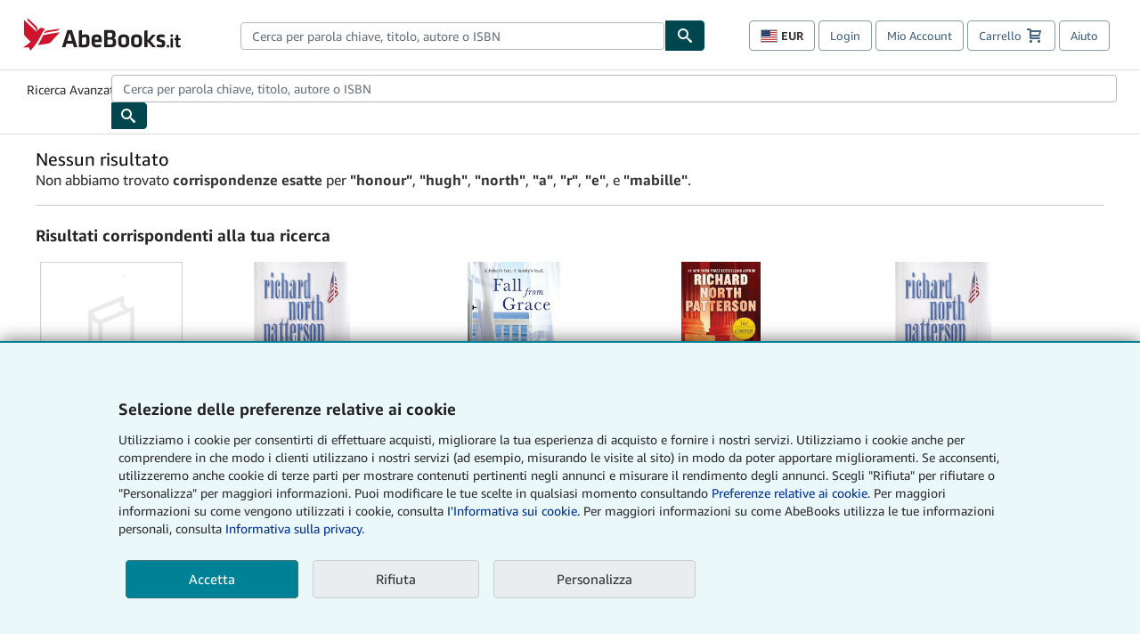

--- FILE ---
content_type: text/html;charset=ISO-8859-1
request_url: https://www.abebooks.it/ricerca-libro/autore/honour-hugh-north-a-r-e-mabille
body_size: 18142
content:


    


<!DOCTYPE html>



<html  class="mobile"  lang="it" dir="ltr" >
<head>
      
    
   
      
  <script >
    window["abebooks"] = window["abebooks"] || {};
    window["abeDomain"] = "https://www.abebooks.it";
    window["abeCDN"] = "//assets.prod.abebookscdn.com";
    window["abeLang"] = {locale: "it", lang: "it"};     window["basketAction"] = "d";     window["basketCount"] = "";         window["responsiveConf"] = {isResponsive: true, isStaticPage: false, host: "www.abebooks.it", url: "http://www.abebooks.it" + window.location.pathname};     window["timerPix"] = {       layout: "r",
      isMobile: "false",
      template: "SearchNoResults"
    }
  </script>

          

  <meta http-equiv="X-UA-Compatible" content="IE=edge,chrome=1"/>

  
     <script defer data-test-id="script-react" src="//assets.prod.abebookscdn.com/cdn/it/scripts/vendor/react18.bundle-8d00f21452.js"></script> <script  data-test-id="script-utils" src="//assets.prod.abebookscdn.com/cdn/it/scripts/combined/global-utils-34978c2d62.js" ></script> <script defer data-test-id="script-analytics" src="//assets.prod.abebookscdn.com/cdn/it/scripts/digitaldata/analytics-c1d3ad1b5d.js" ></script> <script defer data-test-id="script-csa" src="//assets.prod.abebookscdn.com/cdn/it/scripts/combined/csa-init-22969366b8.js" ></script> <script defer data-test-id="script-base" src="//assets.prod.abebookscdn.com/cdn/it/scripts/combined/global-base.v2-aeeab05675.js" ></script> <script defer data-test-id="script-toggle" src="//assets.prod.abebookscdn.com/cdn/it/scripts/sitenavtoggle-3061379d91.js" ></script> <script defer data-test-id="script-ie" src="//assets.prod.abebookscdn.com/cdn/it/scripts/vendor/ie-polyfill.bundle-59bcc8a001.js" ></script> <script defer data-test-id="script-search-suggest" src="//assets.prod.abebookscdn.com/cdn/it/scripts/components/searchautosuggest-eba45e873a.js" charset="UTF-8" ></script> <script defer data-test-id="script-eventbus" src="//assets.prod.abebookscdn.com/cdn/it/scripts/components/eventbus-652c0b758f.js" charset="UTF-8" ></script> <script defer data-test-id="script-bootstrap-native" src="//assets.prod.abebookscdn.com/cdn/it/scripts/bootstrap.native-8472ac070b.js" charset="UTF-8" ></script> <script defer data-test-id="script-change-currency-modal" src="//assets.prod.abebookscdn.com/cdn/it/scripts/components/changecurrencymodalv2-c4155a7a98.js" charset="UTF-8" ></script> <script defer data-test-id="script-consent" src="//assets.prod.abebookscdn.com/cdn/it/scripts/components/cookieconsentV2-75777d6009.js" charset="UTF-8" ></script>  <style data-test-id="global-css-inline"> hr{display:block;border:0;border-top:1px solid #ccc;padding:0}abbr,address,article,aside,audio,b,blockquote,body,body div,caption,cite,code,dd,del,details,dfn,dl,dt,em,fieldset,figure,footer,form,h1,h2,h3,h4,h5,h6,header,html,i,iframe,img,ins,kbd,label,legend,li,mark,menu,nav,object,ol,p,pre,q,samp,section,small,span,strong,sub,summary,sup,time,ul,var,video{margin:0;padding:0;border:0;vertical-align:baseline}article,aside,details,figure,footer,header,nav,section,summary{display:block}a{margin:0;padding:0;vertical-align:baseline;background:0 0;text-decoration:none}blockquote,q{quotes:none}blockquote:after,blockquote:before,q{margin-bottom:25px}q:after,q:before{content:""}html.mobile{-webkit-text-size-adjust:100%;-ms-text-size-adjust:100%}embed,img,object{max-width:100%}button,input,select,textarea{margin:0}input[type=number]::-webkit-inner-spin-button,input[type=number]::-webkit-outer-spin-button{-webkit-appearance:none;margin:0}input[type=number]{-moz-appearance:textfield}@font-face{font-family:"Amazon Ember";font-display:swap;font-style:normal;font-weight:400;src:url(//assets.prod.abebookscdn.com/cdn/shared/fonts/ember/AmazonEmber_W_Rg.woff2) format("woff2"),url(//assets.prod.abebookscdn.com/cdn/shared/fonts/ember/AmazonEmber_W_Rg.woff) format("woff")}@font-face{font-family:"Amazon Ember";font-display:swap;font-style:normal;font-weight:700;src:url(//assets.prod.abebookscdn.com/cdn/shared/fonts/ember/AmazonEmber_W_Bd.woff2) format("woff2"),url(//assets.prod.abebookscdn.com/cdn/shared/fonts/ember/AmazonEmber_W_Bd.woff) format("woff")}@font-face{font-family:"Amazon Ember";font-display:swap;font-style:italic;font-weight:400;src:url(//assets.prod.abebookscdn.com/cdn/shared/fonts/ember/AmazonEmber_W_RgIt.woff2) format("woff2"),url(//assets.prod.abebookscdn.com/cdn/shared/fonts/ember/AmazonEmber_W_RgIt.woff) format("woff")}@font-face{font-family:"Bookerly Regular";font-display:swap;font-style:normal;font-weight:400;src:url(//assets.prod.abebookscdn.com/cdn/shared/fonts/ember/BookerlyLCD_W_Rg.woff2) format("woff2"),url(//assets.prod.abebookscdn.com/cdn/shared/fonts/ember/BookerlyLCD_W_Rg.woff) format("woff")}body{background:#efefef;color:#333!important;font-family:"Amazon Ember","Helvetica Neue",Helvetica,Arial,sans-serif;font-size:14px;line-height:1.428;letter-spacing:0;word-spacing:0;margin:0;padding:0;-webkit-text-size-adjust:100%}#a-page,#main-1{background:#fff}input{font-family:inherit}a:visited{color:#74008c}a:link{color:#039}a:hover{color:#039;text-decoration:underline}a:active{color:#c7002c}a.linkLike{cursor:pointer;color:#039}ol,ul{margin-top:0;margin-bottom:10px;padding-left:10px}ol ol,ol ul,ul ol,ul ul{margin-bottom:0}ol{list-style:decimal;margin-left:10px;padding-left:10px}li{margin-bottom:5px}p{line-height:1.45em;margin:0 0 1em}textarea{background:#fff}ol a,ul a{text-decoration:none}img{border:0}.h1,.h2,.h3,.h4,.h5,.h6,h1,h2,h3,h4,h5,h6{font-family:"Amazon Ember","Helvetica Neue",Helvetica,Arial,sans-serif;font-weight:700;line-height:1.25;color:inherit;margin-top:15px;margin-bottom:10px}.h1 .small,.h1 small,.h2 .small,.h2 small,.h3 .small,.h3 small,.h4 .small,.h4 small,.h5 .small,.h5 small,.h6 .small,.h6 small,h1 .small,h1 small,h2 .small,h2 small,h3 .small,h3 small,h4 .small,h4 small,h5 .small,h5 small,h6 .small,h6 small{font-weight:400;line-height:1;color:#697576}h1{color:#111;font-family:"Bookerly Regular","Helvetica Neue",Helvetica,Arial,sans-serif;font-size:20px;line-height:1.25;font-weight:400}h2{color:#222;font-size:18px;line-height:1.25;padding-bottom:4px}h3{color:#333;font-size:14px;margin-bottom:8px;margin-top:5px}h4{color:#333;font-size:14px;margin-bottom:8px;margin-top:8px}h5,h6{margin-bottom:5px;margin-top:5px}.h1 .small,.h1 small,.h2 .small,.h2 small,.h3 .small,.h3 small,h1 .small,h1 small,h2 .small,h2 small,h3 .small,h3 small{font-size:85%}.h4 .small,.h4 small,.h5 .small,.h5 small,.h6 .small,.h6 small,h4 .small,h4 small,h5 .small,h5 small,h6 .small,h6 small{font-size:75%}#logo{background-repeat:no-repeat;display:block;float:left;height:40px;overflow:hidden;white-space:nowrap;width:250px}.locale-com #logo{background-image:url(/cdn/shared/images/common/logos/abebooks-logo-com.png)}.locale-uk #logo{background-image:url(/cdn/shared/images/common/logos/abebooks-logo-uk.png)}.locale-de #logo{background-image:url(/cdn/shared/images/common/logos/abebooks-logo-de.png)}.locale-fr #logo{background-image:url(/cdn/shared/images/common/logos/abebooks-logo-fr.png)}.locale-it #logo{background-image:url(/cdn/shared/images/common/logos/abebooks-logo-it.png)}.locale-es #logo{background-image:url(/cdn/shared/images/common/logos/abebooks-logo-es.png)}.locale-zvab #logo{background-image:url(/cdn/shared/images/common/logos/zvab-logo.png)}@media screen and (max-width:875px){#logo{background-size:auto 28px;height:32px;max-width:320px;width:164px}}.cf:after,.cf:before,.clearfix:after,.clearfix:before{content:"";display:table}.cf:after,.clearfix:after{clear:both}.cf,.clearfix{zoom:1}.hidden{display:none!important;visibility:hidden!important}.invisible{visibility:hidden}.hide{display:none}.show{display:block!important}.pull-right,.right{float:right!important}.left,.pull-left{float:left!important}.block{display:block!important}.inline{display:inline!important}.inline-block{display:inline-block!important}.center-block{display:block;margin-left:auto;margin-right:auto}.clear-all{clear:both}.visible-xs-block{display:none!important}#container,#wrapper{position:relative;margin:0 auto}#container{background:#fff}.lg-centered{max-width:700px;margin:0 auto}.liquid-left,.liquid-right{display:flex;flex-flow:row}.liquid-fluid-col,.liquid-fluid-col-clean,.liquid-fluid-col-min{flex:1}.liquid-left .liquid-static-col{float:left}.liquid-left .liquid-fluid-col{border-left:1px solid #c1c1c1;box-shadow:inset 4px 0 5px -5px #c1c1c1}.liquid-right .liquid-static-col{float:right}.liquid-right .liquid-fluid-col{border-right:1px solid #c1c1c1;box-shadow:inset -4px 0 5px -5px #c1c1c1}.liquid-static-col{word-wrap:break-word}.liquid-fluid-col,.liquid-fluid-col-clean,.liquid-fluid-col-min{width:auto;overflow:hidden}.liquid-fluid-col,.liquid-fluid-col-clean{padding-left:20px;padding-right:20px}@media screen and (max-width:768px){.liquid-left,.liquid-right{display:block}.liquid-static-col{float:none!important;width:inherit!important}.liquid-fluid-col{overflow:visible!important;border:none!important;box-shadow:none!important}}#abe-header{background:none repeat scroll 0 0 #fff;padding:2px 0 0}.top-nav{padding:16px 5px}.top-nav .wrapper{max-width:1240px;margin:0 auto}.abenav-belt{display:flex;align-items:center}.abenav-belt-left{flex:none}.abenav-belt-fill{flex:auto}.abenav-belt-right{flex:none}ul#account-nav,ul#global-nav-links{list-style:none;margin:0;padding:0 10px}ul#account-nav li,ul#global-nav-links li{display:inline-block;margin:0}#account-nav{margin-right:0;text-align:right}#account-nav a,#account-nav button{border:1px solid #8799a9;background:0 0;font-family:inherit;border-radius:4px;color:#47667e;font-size:13px;font-weight:400;margin-right:4px;padding:8px 12px;position:relative;text-decoration:none;cursor:pointer;line-height:normal}#account-nav a:hover,#account-nav button:hover{border-color:#3d464e}#abe_prefs.loading{visibility:hidden}#abe_prefs.loaded #abe_prefs_curr,#abe_prefs.loaded #abe_prefs_shipdest{visibility:visible}#abe_prefs #abe_prefs_curr,#abe_prefs #abe_prefs_shipdest{visibility:hidden;display:inline-block}#abe_prefs #abe_prefs_curr{min-width:3.25ch;text-align:right;font-weight:700;color:#333}#abe_prefs #abe_prefs_shipdest{background-size:cover;background-position:50%;position:relative;display:inline-block;border:1px solid #aab7b8;margin:-1;box-sizing:content-box;width:1.333333em;line-height:1em}#abe_prefs #abe_prefs_shipdest::before{content:"\00A0"}#main{padding:0 10px 25px}.sr-only{position:absolute;width:1px;height:1px;margin:-1px;padding:0;overflow:hidden;clip:rect(0,0,0,0);border:0}#basket{padding-right:10px;position:relative;white-space:nowrap}#basket>.basket-icon{background-image:url(/cdn/shared/images/header/abe-sprite.png);background-position:-5px -223px;padding:1px 10px;margin-left:2px}@media not all,(min-resolution:192dpi){#basket>.basket-icon{background-image:url(/cdn/shared/images/header/basket.png);background-position:center center;background-repeat:no-repeat}}.bs-count{color:#fff;background-color:#c7002c;border-radius:4px;font-size:11px;position:absolute;top:-12px;right:-2px;display:inline-block;min-width:19px;line-height:1;vertical-align:middle;text-align:center;white-space:nowrap;padding:4px;box-shadow:1px 1px 3px rgba(1,1,1,.38);box-sizing:border-box}#main-navigation{border-bottom:1px solid #ddd;border-top:1px solid #ddd}#main-navigation .nav-wrapper{margin:0 auto;max-width:1240px}#global-nav-links{display:flex;justify-content:space-between;padding:0 10px}#global-nav-links a,#global-nav-links li{flex:none;font-size:14px;font-weight:500;color:#333;padding:12px 0 8px 0;text-decoration:none;margin-bottom:3px}#global-nav-links a:hover,#global-nav-links li:hover{color:#333;box-shadow:0 4px 0 #595959;transition:.25s ease-in-out}.mobile-close{border:medium none;cursor:pointer;font-size:12px;font-weight:400!important;padding:10px;text-align:center;text-transform:uppercase}#mobile-menu{display:none;background:0 0;border:none;height:30px;margin:5px 0 0 5px;padding:0 8px 0 5px;clear:left;cursor:pointer;float:left;color:inherit}#mobile-menu .icon-bar{background-color:#333;display:block;width:16px;height:2px;position:relative;top:8px;left:2px}#mobile-menu .icon-bar+.icon-bar{margin-top:2px}#mobile-menu .toggle-text{font-size:14px;padding:7px 8px 7px 22px;position:relative;top:-5px}.wrapper{width:100%;max-width:1240px;margin:0 auto}.abe-content{background-color:#fff;overflow:auto;width:100%;min-width:320px;max-width:1240px;margin:0 auto;-webkit-font-smoothing:antialiased;-moz-osx-font-smoothing:grayscale}#wrapper{background-color:#fff;width:100%;position:relative;margin:0 auto}#pageHeader{margin-bottom:16px}#pageHeader>h1{padding-left:10px!important}@media screen and (max-width:875px){.abenav-slideout{height:0;overflow:hidden}.abenav-slideout.toggled-on{border-bottom:1px solid #ddd;position:relative;z-index:999;height:auto}.top-nav{padding:10px 5px}#global-nav-links{flex-direction:column}.mobile-close{cursor:pointer}#abe-header .hidden-xs{display:none!important}#abe-header .visible-xs-block{display:block!important}#nav-mobile-search{display:inline!important}#abe-header{padding-top:0}#global-nav-links>a,#global-nav-links>li{padding:8px}#abe_prefs{font-size:12px!important;margin-right:3px;padding:6px!important;float:left;width:auto;border:none!important}#account-nav{font-size:12px;height:35px;display:block;padding:0;position:absolute;right:0;top:0;margin:16px 8px 0 0}#account-nav a{font-size:12px!important;margin-right:3px;padding:4px 8px!important;float:left;width:auto}#account-nav #basket{padding-right:2px;padding-left:4px!important}#account-nav #basket .deftext{display:none;padding-left:1px}#main-navigation{background-color:#fafafa;padding-right:6px}#main-navigation .nav-wrapper{background-color:#fafafa;margin-top:4px}#main-navigation a:hover{background-color:#eaeded;text-decoration:none;box-shadow:none}.to-top{background:rgba(0,0,0,0) url(/cdn/shared/images/header/to-top-arrow.png) no-repeat scroll center top;color:#333;display:block;font-size:10px;padding:17px 0 10px;text-align:center;text-transform:uppercase}.nav-bar{clear:both}#mobile-menu{display:block}ul#account-nav{margin:16px 8px 0 0}}@media (max-width:767px){.mobile #abe-header .hidden-xs{display:none!important}}@media (width > 875px){.locale-com #account-nav,.locale-uk #account-nav{min-width:350px}.locale-com #account-nav.--shopping-prefs,.locale-uk #account-nav.--shopping-prefs{min-width:430px}.locale-de #account-nav,.locale-zvab #account-nav{min-width:375px}.locale-de #account-nav.--shopping-prefs,.locale-zvab #account-nav.--shopping-prefs{min-width:455px}.locale-es #account-nav{min-width:379px}.locale-es #account-nav.--shopping-prefs{min-width:459px}.locale-it #account-nav{min-width:359px}.locale-it #account-nav.--shopping-prefs{min-width:439px}.locale-fr #account-nav{min-width:415px}.locale-fr #account-nav.--shopping-prefs{min-width:495px}}#header-searchbox-form{margin:0}.gnav-searchbox{padding:5px 40px 5px 0}.gnav-searchbox .gnav-searchbox-right{align-items:center;display:flex;float:right;width:auto}.gnav-searchbox .gnav-searchbox-left{align-items:center;display:flex;position:relative}.gnav-searchbox .gnav-searchbox-label{font-weight:400;margin-bottom:0}.gnav-searchbox .gnav-searchbox-field{flex:1;position:relative}.gnav-searchbox .gnav-searchbox-button{background:url(/cdn/shared/images/header/search.png) no-repeat center #00464f;border:1px solid #00464f;border-top-right-radius:4px;border-bottom-right-radius:4px;color:#fff;cursor:pointer;font-size:14px;height:34px;vertical-align:middle;width:44px}.gnav-searchbox .gnav-searchbox-button span{display:none}.gnav-searchbox .gnav-searchbox-options{border:1px solid #999;border-radius:4px;font-size:13px;height:34px;margin-right:3px}.gnav-searchbox .gnav-searchbox-input{border:1px solid #999;border-radius:4px 0 0 4px;box-sizing:border-box;height:34px;font-size:13px;font-family:inherit;padding:6px 35px 6px 12px;width:100%}.gnav-searchbox .gnav-searchbox-input[type=search]::-ms-clear{display:none}.gnav-searchbox .gnav-searchbox-input[type=search]::-webkit-search-cancel-button,.gnav-searchbox .gnav-searchbox-input[type=search]::-webkit-search-decoration,.gnav-searchbox .gnav-searchbox-input[type=search]::-webkit-search-results-button,.gnav-searchbox .gnav-searchbox-input[type=search]::-webkit-search-results-decoration{display:none}.gnav-searchbox .gnav-searchbox-advanced{font-weight:400;margin-left:10px;text-decoration:none}.gnav-searchbox-container-m{float:right;width:calc(100% - 100px)}.gnav-searchbox-m{padding:5px;display:flex;position:relative}.gnav-searchbox-m .gnav-searchbox-left-m{flex:1 0}.gnav-searchbox-m .gnav-searchbox-right-m{flex:0 0}.gnav-searchbox-m .gnav-searchbox-input-m{border:1px solid #999;border-radius:4px 0 0 4px;box-sizing:border-box;height:30px;font-size:13px;padding:6px 19px 6px 8px;width:100%}.gnav-searchbox-m .gnav-searchbox-input-m[type=search]::-ms-clear{display:none}.gnav-searchbox-m .gnav-searchbox-input-m[type=search]::-webkit-search-cancel-button,.gnav-searchbox-m .gnav-searchbox-input-m[type=search]::-webkit-search-decoration,.gnav-searchbox-m .gnav-searchbox-input-m[type=search]::-webkit-search-results-button,.gnav-searchbox-m .gnav-searchbox-input-m[type=search]::-webkit-search-results-decoration{display:none}.gnav-searchbox-m .gnav-searchbox-button-m{background:url(/cdn/shared/images/header/search.png) no-repeat 10px 6px #00464f;border:1px solid #00464f;border-top-right-radius:4px;border-bottom-right-radius:4px;font-size:13px;color:#fff;cursor:pointer;height:30px;vertical-align:middle;width:40px}.gnav-searchbox-m .gnav-searchbox-button-m span{display:none}.far{font-weight:900;-moz-osx-font-smoothing:grayscale;-webkit-font-smoothing:antialiased;display:inline-block;font-style:normal;font-variant:normal;text-rendering:auto;line-height:1}.fa-times:before{content:"\2715"}@media (width <= 875px){#header-searchbox-form{display:none}}@media (width > 875px){.gnav-searchbox-container-m{display:none}}.nst-component .nst-content{box-sizing:border-box;overflow:hidden;-webkit-transition:max-height ease-out .2s;transition:max-height ease-out .2s;padding-top:0;padding-bottom:0}.nst-component .nst-content>.s-toggle{-webkit-transition:-webkit-transform .2s;transition:-webkit-transform .2s;transition:transform .2s;transition:transform .2s,-webkit-transform .2s}.nst-component.nst-is-expanding .nst-content{-webkit-transform:translateY(-10px);transform:translateY(-10px)}.nst-component.nst-is-expanding .nst-content>.s-toggle{-webkit-transform:translateY(10px);transform:translateY(10px)}.nst-component.nst-is-expanded .nst-content>.s-toggle{-webkit-transition:none;transition:none}.nst-component.nst-is-collapsing .nst-content>.s-toggle{-webkit-transform:translateY(-10px);transform:translateY(-10px)}.nst-component.nst-is-collapsed .nst-content{display:none}.nst-fix-safari-bug{-webkit-transition:none!important;transition:none!important}#breadcrumbs{margin:12px 0 16px}#breadcrumb-trail>a,.breadcrumb{white-space:nowrap;overflow:hidden;text-overflow:ellipsis;vertical-align:middle;display:inline-block;font-size:.875rem}.breadcrumb+.breadcrumb:before{content:"";background-image:url("data:image/svg+xml,%3csvg width='6' height='10' xmlns='http://www.w3.org/2000/svg'%3e%3cpath d='M1 9l4-4-4-4' stroke='%23B1BAC3' stroke-width='2' fill='none' fill-rule='evenodd' stroke-linecap='round' stroke-linejoin='round'/%3e%3c/svg%3e");background-position:center center;background-repeat:no-repeat;width:24px;height:10px;display:inline-block}.breadcrumb-long{max-width:500px}@media screen and (max-width:1100px){.breadcrumb-long{max-width:400px}}@media screen and (max-width:980px){.breadcrumb-long{max-width:250px}}@media screen and (max-width:920px){.breadcrumb-long{max-width:225px}}@media screen and (max-width:880px){.breadcrumb-long{max-width:200px}}@media screen and (max-width:845px){.breadcrumb-long{max-width:175px}}@media screen and (max-width:810px){.breadcrumb-long{max-width:155px}}@media screen and (max-width:767px){.breadcrumb-long{max-width:290px}}@media screen and (max-width:650px){.breadcrumb-long{max-width:185px}}@media screen and (max-width:495px){.breadcrumb-long{max-width:90px}}.breadcrumb-short{max-width:145px}@media screen and (max-width:810px){.breadcrumb-short{max-width:135px}}@media screen and (max-width:767px){.breadcrumb-short{max-width:145px}}@media screen and (max-width:650px){.breadcrumb-short{max-width:95px}}@media screen and (max-width:495px){.breadcrumb-short{max-width:48px}}iframe.breadcrumbs{height:57px}.skip-link{position:absolute;z-index:-1000;border:5px solid #fff}.skip-link:active,.skip-link:focus{background-color:#fff;margin-top:10px;margin-left:10px;z-index:1000;text-decoration:underline}.abe-auto-suggest-container{position:relative;width:100%}.abe-auto-suggest-container .react-autosuggest__container{position:relative}.abe-auto-suggest-container .react-autosuggest__input{display:block;width:100%;height:34px;padding:6px 28px 6px 12px;font-size:14px;line-height:1.42857;color:#555;background-color:#fff;background-image:none;border:1px solid #ccc;border-radius:4px;-webkit-box-shadow:inset 0 1px 1px rgba(0,0,0,.075);box-shadow:inset 0 1px 1px rgba(0,0,0,.075);-webkit-transition:border-color ease-in-out .15s,box-shadow ease-in-out .15s;-o-transition:border-color ease-in-out .15s,box-shadow ease-in-out .15s;transition:border-color ease-in-out .15s,box-shadow ease-in-out .15s}.abe-auto-suggest-container .react-autosuggest__input:focus{outline:2px solid #0085b3}.abe-auto-suggest-container .react-autosuggest__input::-moz-placeholder{color:#999;opacity:1}.abe-auto-suggest-container .react-autosuggest__input:-ms-input-placeholder{color:#999}.abe-auto-suggest-container .react-autosuggest__input::-webkit-input-placeholder{color:#999}.abe-auto-suggest-container .react-autosuggest__input::-ms-clear{display:none}.abe-auto-suggest-container .react-autosuggest__input::-webkit-search-cancel-button{display:none}.abe-auto-suggest-container .react-autosuggest__input--open{border-bottom-left-radius:0;border-bottom-right-radius:0}.abe-auto-suggest-container .react-autosuggest__input[disabled]{background-color:#eee}.abe-auto-suggest-container .react-autosuggest__suggestions-container{display:none}.abe-auto-suggest-container .react-autosuggest__suggestions-container--open{display:block;position:absolute;width:100%;border:1px solid #ccc;background-color:#fff;border-bottom-left-radius:4px;border-bottom-right-radius:4px;max-height:400px;overflow-y:auto;z-index:10000}.abe-auto-suggest-container .react-autosuggest__suggestions-list{margin:0;padding:0;list-style-type:none}.abe-auto-suggest-container .react-autosuggest__suggestion{cursor:pointer;font-size:15px;margin-bottom:0;padding:5px 0 10px 10px}.abe-auto-suggest-container .react-autosuggest__suggestion--highlighted{background-color:#eaeded}.abe-auto-suggest-container .react-autosuggest__clear{color:#555;cursor:pointer;font-size:15px;border:0;background:0 0;padding:8px;position:absolute}@media screen and (width > 875px){.abe-auto-suggest-container .react-autosuggest__clear{right:5px;top:0}}@media screen and (width <= 875px){.abe-auto-suggest-container .react-autosuggest__clear{right:0;top:-1px}}.close{float:right;font-size:21px;font-weight:700;line-height:1;color:#000;text-shadow:0 1px 0 #fff;opacity:.2}.close:focus,.close:hover{color:#000;text-decoration:none;cursor:pointer;opacity:.5}button.close{padding:0;cursor:pointer;background:0 0;border:0;-webkit-appearance:none}body.modal-open{overflow:hidden}.modal-backdrop{position:fixed;top:0;right:0;bottom:0;left:0;z-index:1040;background-color:#000;opacity:.5}.change-shopping-preferences-modal{display:none;overflow:auto;overflow-y:scroll;position:fixed;top:0;right:0;bottom:0;left:0;z-index:1050;-webkit-overflow-scrolling:touch;outline:0;padding:10px}.change-shopping-preferences-modal.show{display:block}.change-shopping-preferences-modal .modal-dialog{position:relative;width:auto;margin:10px;max-width:600px}.change-shopping-preferences-modal .modal-content{background-color:#fff;border-radius:6px;-webkit-box-shadow:0 3px 9px rgba(0,0,0,.5);box-shadow:0 3px 9px rgba(0,0,0,.5);background-clip:padding-box;outline:0;top:100px;position:static;display:flex;flex-direction:column;max-height:calc(100vh - 60px)}@media (max-width:767px){.change-shopping-preferences-modal .modal-content{border:none;border-radius:2px}}.change-shopping-preferences-modal .modal-header{padding:15px;border-bottom:1px solid #e5e5e5;min-height:16.428571429px;flex:0 0 auto}.change-shopping-preferences-modal .modal-header .close{margin-top:-2px}.change-shopping-preferences-modal .modal-title{margin:0;line-height:1.428571429}.change-shopping-preferences-modal .modal-body{position:relative;padding:15px;flex:1;overflow:auto}@media (min-width:768px){.change-shopping-preferences-modal .modal-dialog{width:600px;margin:30px auto}.change-shopping-preferences-modal .modal-content{-webkit-box-shadow:0 5px 15px rgba(0,0,0,.5);box-shadow:0 5px 15px rgba(0,0,0,.5)}}.change-shopping-preferences-modal .description{color:#333;font-size:1em;margin-bottom:8px}.change-shopping-preferences-modal .currency-help-link{color:#039}.change-shopping-preferences-modal .form-group{visibility:hidden;padding-inline:8px;display:flex;flex-flow:column nowrap;gap:8px}.change-shopping-preferences-modal .form-group label{font-weight:400}.change-shopping-preferences-modal .form-group .--hidden{display:none}.change-shopping-preferences-modal .selector-container .currency-selector,.change-shopping-preferences-modal .selector-container .shipping-destination-selector{cursor:pointer}.change-shopping-preferences-modal .non-supported-currency-warning{background-color:#efefef;display:inline-flex;align-items:start;padding:16px;border:1px solid #b1bac3;border-radius:4px;margin-bottom:16px}.change-shopping-preferences-modal .non-supported-currency-warning .currency-message-icon{width:24px;height:24px;margin-right:16px;flex:0 0 auto}.change-shopping-preferences-modal .non-supported-currency-warning .currency-warning-text{margin:0}.change-shopping-preferences-modal .disclaimer{font-size:.875em;display:inline-flex;gap:8px;align-items:start;margin-bottom:8px}.change-shopping-preferences-modal .disclaimer .disclaimer-text{margin:0}.change-shopping-preferences-modal .disclaimer .disclaimer-icon{display:none;background-repeat:no-repeat;width:16px;height:16px;margin-top:2px;flex:0 0 auto}.change-shopping-preferences-modal .modal-body-overlay{visibility:visible;position:absolute;inset:16px 8px;background:#f1f1f1;border-radius:4px;display:flex;flex-flow:column nowrap;justify-content:center;align-items:center}.change-shopping-preferences-modal .modal-body-overlay .modal-loading-status{display:flex;flex-flow:row nowrap;align-items:center;gap:8px}@media (min-width:480px){.change-shopping-preferences-modal .disclaimer,.change-shopping-preferences-modal .selector-container{margin-inline-end:32px}}@media (min-width:480px){.change-shopping-preferences-modal .selector-container{max-width:380px}}.change-shopping-preferences-modal #shopping-preferences-error-alert{display:none;margin:0 0 16px 0}.change-shopping-preferences-modal #shopping-preferences-overlay-saved-message,.change-shopping-preferences-modal #shopping-preferences-overlay-saving-message{display:none;margin:0}.change-shopping-preferences-modal #shopping-preferences-overlay-initializing-message{display:block;margin:0}.change-shopping-preferences-modal #shopping-preferences-overlay-loading-icon,.change-shopping-preferences-modal #shopping-preferences-overlay-saved-icon{width:24px}.change-shopping-preferences-modal #shopping-preferences-overlay-saved-icon{display:none}.change-shopping-preferences-modal .modal-btn{font-family:"Amazon Ember","Helvetica Neue",Helvetica,Arial,sans-serif;font-size:1rem;font-weight:400;line-height:1.5rem;text-align:inherit;appearance:none;margin-block:0;margin-inline:0;cursor:pointer;display:inline-flex;flex-direction:row;align-items:center;justify-content:center;box-sizing:border-box;outline:0;height:40px;padding:0 16px;transition:color .1s ease 0s,background-color .1s ease 0s,border-color .1s ease 0s;border-radius:22px;white-space:nowrap;position:relative;z-index:0}.change-shopping-preferences-modal .modal-btn:focus{outline-offset:2px;outline:2px solid #008296}.change-shopping-preferences-modal .modal-btn{font-size:1em;border-radius:4px;width:120px;height:36px}.change-shopping-preferences-modal .cancel-btn{border:1px solid #c9d4d7}.change-shopping-preferences-modal .cancel-btn:active,.change-shopping-preferences-modal .cancel-btn:hover{background-color:#b1bac3}.change-shopping-preferences-modal .save-btn{margin-left:8px;color:#fff;background-color:#008296;border:0}.change-shopping-preferences-modal .save-btn:active,.change-shopping-preferences-modal .save-btn:hover{background-color:#004f6c}.change-shopping-preferences-modal .modal-footer{padding:15px;text-align:right;border-top:1px solid #e5e5e5;flex:0 0 auto}.change-shopping-preferences-modal .modal-footer:after,.change-shopping-preferences-modal .modal-footer:before{content:" ";display:table}.change-shopping-preferences-modal .modal-footer:after{clear:both}.change-shopping-preferences-modal .modal-footer .btn+.btn{margin-bottom:0;margin-left:5px}.change-shopping-preferences-modal .modal-footer .btn-group .btn+.btn{margin-left:-1px}.change-shopping-preferences-modal .modal-footer .btn-block+.btn-block{margin-left:0}.change-shopping-preferences-modal.--error .modal-body-overlay,.change-shopping-preferences-modal.--initialized .modal-body-overlay{visibility:hidden}.change-shopping-preferences-modal.--error .form-group,.change-shopping-preferences-modal.--initialized .form-group{visibility:visible}.change-shopping-preferences-modal.--saved .modal-body-overlay,.change-shopping-preferences-modal.--saving .modal-body-overlay{visibility:visible}.change-shopping-preferences-modal.--saved .form-group,.change-shopping-preferences-modal.--saving .form-group{visibility:hidden}.change-shopping-preferences-modal.--saved #shopping-preferences-overlay-loading-icon,.change-shopping-preferences-modal.--saving #shopping-preferences-overlay-loading-icon{display:none}.change-shopping-preferences-modal.--error #shopping-preferences-overlay-initializing-message,.change-shopping-preferences-modal.--initialized #shopping-preferences-overlay-initializing-message,.change-shopping-preferences-modal.--saved #shopping-preferences-overlay-initializing-message,.change-shopping-preferences-modal.--saving #shopping-preferences-overlay-initializing-message{display:none}.change-shopping-preferences-modal.--error #shopping-preferences-error-alert{display:block}.change-shopping-preferences-modal.--saving #shopping-preferences-overlay-loading-icon,.change-shopping-preferences-modal.--saving #shopping-preferences-overlay-saving-message{display:block}.change-shopping-preferences-modal.--saving .modal-footer button,.change-shopping-preferences-modal.--saving .modal-header button{pointer-events:none}.change-shopping-preferences-modal.--saving .modal-footer button{opacity:.5}.change-shopping-preferences-modal.--saved #shopping-preferences-overlay-saved-icon,.change-shopping-preferences-modal.--saved #shopping-preferences-overlay-saved-message{display:block}.change-shopping-preferences-modal.--saved .modal-footer .save-btn{pointer-events:none;opacity:.5}.shopping-preferences-modal-trigger{padding:0;cursor:pointer;border-top:0;border-left:0;border-right:0}.shopping-preferences-modal-trigger.mrdn-link-tertiary{border-color:unset}#shopping-preferences-non-supported-currency-optgroup.--disabled{display:none}#shopping-preferences-non-supported-currency-optgroup.--disabled option{display:none}.form-control{display:block;width:100%;padding:6px 12px;font-size:14px;line-height:1.428571429;color:rgb(85.425,85.425,85.425);background-color:#fff;background-image:none;border:1px solid #ccc;border-radius:4px;transition:border-color ease-in-out .15s,box-shadow ease-in-out .15s;height:34px}.form-control:focus{outline:2px solid #0085b3}.form-control{-webkit-box-shadow:inset 0 1px 1px rgba(0,0,0,.075);box-shadow:inset 0 1px 1px rgba(0,0,0,.075)}.form-control::-moz-placeholder{color:#999;opacity:1}.form-control:-ms-input-placeholder{color:#999}.form-control::-webkit-input-placeholder{color:#999}.form-control[disabled],.form-control[readonly],fieldset[disabled] .form-control{cursor:not-allowed;background-color:rgb(238.425,238.425,238.425);opacity:1}.deprecation{background-color:#ffb952;font-size:16px;padding:16px 0}.deprecation>.wrapper{padding-left:62px;background:url(/cdn/shared/images/Shared/css/ie11.svg) top left no-repeat}.deprecation>.wrapper>p{margin:0}.deprecation>.wrapper>p>span{display:block}@media screen and (max-width:875px){.deprecation{padding:12px 10px;font-size:14px}.deprecation>.wrapper{background-size:37px 40px;padding-left:50px}.deprecation>.wrapper>p>span{display:inline}}#notifications{position:fixed;width:320px;bottom:10px;right:10px;z-index:9999999}.msg-body,.msg-title{padding-left:42px;position:relative}.msg-title{font-weight:500;position:relative}.msg-title>p{overflow:hidden;text-overflow:ellipsis;white-space:nowrap;max-width:230px;margin:0;padding-top:10px;padding-bottom:10px}.msg-title+.msg-body-leg>div,.msg-title+.msg-body>div{margin-top:-10px}.msg-body,.msg-body-leg{overflow:hidden;padding-right:10px}.msg-body-leg>div.closed{display:none;visibility:hidden}.msg-body-leg>div.opened{display:block;visibility:visible}.msg-body>div{padding-top:10px;-webkit-transition:-webkit-transform .3s ease;-moz-transition:-moz-transform .3s ease;-ms-transition:-ms-transform .3s ease;transition:transform .3s ease;will-change:transform}.msg-body>div.opened{-webkit-transform:translate(0,0);-moz-transform:translate(0,0);-ms-transform:translate(0,0);transform:translate(0,0)}.msg-body>div.closed{position:absolute;-webkit-transform:translate(0,-100%);-moz-transform:translate(0,-100%);-ms-transform:translate(0,-100%);transform:translate(0,-100%)}.msg-body>p{margin-bottom:5px}.msg-body>p:first-child{padding-top:10px}.msg-more{font-weight:400;font-size:12px;position:absolute;right:10px;top:50%;transform:translateY(-50%);-webkit-transform:translateY(-50%);cursor:pointer}.msg-more:hover{text-decoration:none}.not-container{position:relative;font-size:13px;margin-bottom:5px;background-repeat:no-repeat;background-size:22px 22px;background-position:10px 10px;-webkit-box-shadow:0 0 10px 1px rgba(0,0,0,.2);-moz-box-shadow:0 0 10px 1px rgba(0,0,0,.2);box-shadow:0 0 10px 1px rgba(0,0,0,.2)}.not-container>p{margin:0}.level-warn{background-image:url(/cdn/shared/images/common/icons/icon_warning.png);border:1px solid #d32236;background-color:#fce8f3}.level-info{background-image:url(/cdn/shared/images/common/icons/icon_info.png);border:1px solid #388aab;background-color:#f7fcfc}#abe-gdpr{background:#f5f9fa}#abe-gdpr>div{font-size:13px;line-height:1.25;margin:0 auto;min-width:320px;max-width:1240px;text-align:left;padding:13px 40px 13px 10px;position:relative}.gdpr-close{cursor:pointer;position:absolute;line-height:1;right:10px;top:50%;transform:translateY(-50%);-webkit-transform:translateY(-50%)}#mobileBanner{left:0;position:absolute;top:-40px;font-size:20px;padding:0 10px 10px;width:98%}#mobileBanner .close{font-size:1.25em}.m-portrait{top:-65px!important;font-size:35px!important}.m-portrait .r-toggle:before{width:45px!important;height:45px!important;margin-top:5px!important}.m-portrait #mv-off:before{background-position:0 -45px}.viewport-p{margin-top:75px!important}.m-landscape{top:-50px!important;font-size:25px!important;padding:0 10px!important}.m-landscape .r-toggle:before{width:35px!important;height:35px!important}.m-landscape #mv-off:before{background-position:0 -35px}.viewport-l{margin-top:65px!important}.viewport{margin-top:55px!important}.r-toggle{display:inline-block;font-weight:700;text-decoration:none}#mv-on{color:#039!important;text-decoration:underline}#mv-none{display:none;font-size:.8em;padding-top:5px}#mobileBanner-link{font-family:Arial;font-size:1.3em;font-weight:700;text-decoration:none}.mobileBanner-message{font-family:Arial;font-size:1.3em}#mobileBanner-message-box{margin-top:3px}.mobile-nav-bg{background-color:#40505e;background:linear-gradient(to bottom,#586571,#40505e);border-bottom-color:#33373a;border-top-color:#33373a}.new-here{background:#c9d4d7;width:100%;position:absolute;padding:10px;top:0;left:0}.hero-notification{border:1px solid #b9dde1;background-color:#fafafa;position:relative}.hero-notification::before{content:" ";background-image:url(/cdn/shared/images/common/icons/icon_info.png);background-size:36px 36px;height:36px;width:36px;position:absolute;top:20px;left:20px}.hero-notification>.body{padding:20px 20px 20px 70px}footer{background-color:#f5f9fa;line-height:1.428}#footer-container{font-size:12px}#footer-container{position:relative;margin:0 auto 0 auto;max-width:1240px}#footer-container h4{font-size:14px;line-height:1.428;margin:5px 0 8px;padding:0;text-shadow:none}.footer-col{float:left;margin-right:2.5%;padding-top:5px;width:16%}#footer-abebooks-subs>ul,#footer-companies>ul,.footer-col>ul{margin:0;list-style:none;padding:0}#footer-abebooks-subs>ul>li,#footer-companies>ul>li,.footer-col>ul>li{margin:0 0 5px;list-style:none}#footer-companies-list li{display:inline-block;padding-left:5px;padding-right:5px}#footer-legal{margin:auto;max-width:880px;text-align:center;color:#555;line-height:140%;font-size:12px;padding-bottom:16px}#site-links{margin-bottom:40px;padding-left:90px}#site-links a{color:#47667e;display:block;font-size:12px;padding:5px 0}#footer-companies{margin-top:35px;text-align:center}#footer-companies a{color:#47667e;padding:0 12px}#footer-abebooks-subs{margin:10px 0 30px 0;text-align:center}#footer-abebooks-subs a{color:#47667e}#footer-abebooks-subs span{color:#555!important;font-size:12px}@media screen and (max-width:1125px){#footer-container{width:inherit}}#mobile-footer-companies{display:none}.footer-site-toggle{display:none}.desc-block{color:#8c8c8c!important;display:block;font-size:11px;padding-left:0}#footer-abebooks-subs,#footer-companies{display:block}a.to-top{color:#333;display:block;font-size:14px;padding:30px 0 10px;text-align:center;background:transparent no-repeat scroll center top url(/cdn/shared/images/header/to-top-arrow.png);background-position:50% 15px;margin:0 0 15px}@media screen and (max-width:875px){.to-top{font-size:12px}.footer-site-toggle{display:block;margin-bottom:10px;margin-top:5px;text-align:center}.footer-logo{display:none}.search-entry{clear:left}#mobile-footer{display:block!important;width:100%!important}#site-links{border:1px solid #ddd;border-radius:4px;margin-bottom:10px!important;padding-left:0!important}#site-links div{float:none;width:100%}#site-links h4{background:url(/cdn/shared/images/header/footer-toggle-down.png) right 10px top -1px no-repeat scroll transparent;border-bottom:1px solid #ddd;color:#039;font-size:12px!important;font-weight:700;margin-bottom:0!important;padding:0 5px 10px 15px!important;position:relative}#site-links h4.active{background:url(/cdn/shared/images/header/footer-toggle-up.png) right 10px top -1px no-repeat scroll transparent;border-bottom:1px solid #ddd!important;display:block}#site-links h4.last{border-bottom:none}#site-links a{border-bottom:1px solid #ddd;color:#039!important;padding:10px 15px}#site-links ul{margin-bottom:0!important}#site-links li{background:#fff;margin-bottom:0!important}#site-links ul:after,#site-links ul:before{content:"";display:table}#site-links ul:after{clear:both}#site-links ul{zoom:1}.footer-col{border-top:none}#mobile-footer-companies{display:block}#footer-about-header,#footer-help-header,#footer-sell-header,#footer-shop-header,#footer-social-header,#mobile-footer-companies-header{cursor:pointer}#footer-container{padding:0 10px 20px 10px}#footer-abebooks-subs,#footer-companies{display:none}}@media screen and (max-width:475px){#site-links li{float:none;width:auto}}*,:after,:before{-webkit-box-sizing:border-box;-moz-box-sizing:border-box;box-sizing:border-box}.btn-default{color:#333!important}.text-center{text-align:center}.price{color:#c7002c;font-weight:700} </style> <script >window["atfpayload"]="//assets.prod.abebookscdn.com/cdn/it/docs/CSS/global/base-0c37c024b2.css"</script>  <script defer data-test-id="script-shoppingpreferenceswidget" src="//assets.prod.abebookscdn.com/cdn/it/scripts/langs/shoppingpreferenceswidget-it-01c357c564.js" charset="UTF-8"></script>  
                              <script type="text/javascript" src="//assets.prod.abebookscdn.com/cdn/it/scripts/jquery/jquery-3.6.0.min.js"></script>
                  <link rel="stylesheet" href="//assets.prod.abebookscdn.com/cdn/it/docs/CSS/legacy/abe-b6b6f3df99.css"/>
      
  
      
              <script defer src="//assets.prod.abebookscdn.com/cdn/it/scripts/components/productwidget_core-97bc6d806f.js"></script>
          <script defer src="//assets.prod.abebookscdn.com/cdn/it/scripts/components/productwidget_recommendations_srp-e758441f10.js"></script>
      
    



          <link rel="canonical" href="https://www.abebooks.it/ricerca-libro/autore/honour-hugh-north-a-r-e-mabille/" data-test-id="canonical-url-link" />
  
              
        <meta name="viewport" content="initial-scale=1.0, maximum-scale=5.0, width=device-width"/>
  
  <meta charset="ISO-8859-1"/>
  <meta name="dcterms.audience" content="global"/>

      <meta name="dcterms.rightsHolder" content="1996 - 2026 AbeBooks, Inc."/>
  <meta name="format-detection" content="telephone=no"/>

  <meta name="description" content="AbeBooks è una piattaforma mondiale di libri nuovi, antichi, usati e fuori catalogo."><meta name="robots" content="noindex">

  
  
  
  

  
  




      <script >
      //<![CDATA[
              var awsDomain = 'abebooks.it';
      var twoLetterISOCode = 'it';
      //]]>
    </script>
  
  
      <title>honour hugh north a r e mabille - AbeBooks</title>
  
  
            
    


  
  
      <link rel="stylesheet" href="//assets.prod.abebookscdn.com/cdn/it/docs/CSS/Servlets/searchnoresults-c134c632b8.css" type="text/css"
          media="all"/>
  
  
</head>
<body>


  
  
            <div id="wrapper"> <header id="abe-top" data-test-id="header" role="banner" class="locale-it"> <div id="abe-gdpr-banner"></div>  <a id="skip-main-nav-link" class="skip-link" href="#content-main" >Al contenuto principale</a> <div id="abe-header"> <div class="top-nav"> <div class="wrapper cf abenav-belt"> <div class="abenav-belt-left"> <a id="logo" href="/"> <span class="sr-only">AbeBooks.it</span> </a> </div> <div class="abenav-belt-fill"> <form id="header-searchbox-form" method="post" action="/servlet/SearchResults" name="quickSearch_B" role="search" accept-charset="ISO-8859-1"> <input type="hidden" value="t" name="sts" /> <input type="hidden" value="on" name="searchprefs" /> <input name="ds" value="20" type="hidden" /> <fieldset class="gnav-searchbox"> <div class="gnav-searchbox-left"> <div class="gnav-searchbox-field"> <input class="gnav-searchbox-input" id="header-searchbox-input" type="text" maxlength="100" name="kn" aria-label="Cerca su AbeBooks" spellcheck="false" /> <div class="search-auto-suggest-mount" data-id="header-searchbox-input" data-name="kn" data-replace-id="header-searchbox-input" data-class-name="gnav-searchbox-input" data-auto-submit="true" data-placeholder="Cerca per parola chiave, titolo, autore o ISBN"></div> </div> <div class="gnav-searchbox-right"> <button class="gnav-searchbox-button" id="header-searchbox-button" type="submit" aria-label="Cerca"><span>Cerca</span></button> </div> </div> </fieldset> </form> </div> <div class="abenav-belt-right"> <ul id="account-nav" class="cf --shopping-prefs" ><li> <button id="abe_prefs" class="loading"> <span id="abe_prefs_shipdest" aria-hidden="true"></span> <span id="abe_prefs_curr" aria-hidden="true"></span> <span id="abe_prefs_description" class="sr-only">Preferenze di acquisto sul sito.</span> </button> </li><li><a id="sign-on" href="/servlet/LoginDirector">Login</a></li><li><a id="my-account" class="hidden-xs" href="/servlet/MembersMenuPL">Mio Account</a></li><li><a id="basket" href="/servlet/ShopBasketPL"><span class="deftext">Carrello</span><span class="basket-icon">&nbsp;</span><span id="bskc" class="hide"></span></a></li><li><a id="help" class="hidden-xs" href="https://supporto.abebooks.it/s/?language=it">Aiuto</a></li></ul> </div> </div> </div> <div id="main-navigation"> <div class="wrapper"> <nav class="cf"> <button id="mobile-menu" aria-controls="nav-wrapper" aria-expanded="false" type="button" aria-label="Apri Menu"> <span class="icon-bar"></span> <span class="icon-bar"></span> <span class="icon-bar"></span> <span class="toggle-text">Menu</span> </button> <div id="header-searchbox-container-m" class="gnav-searchbox-container-m"> <form id="header-searchbox-form-m" method="post" action="/servlet/SearchResults" name="nav-mobile-search" accept-charset="ISO-8859-1"> <input type="hidden" value="t" name="sts" /> <input type="hidden" value="on" name="searchprefs" /> <fieldset class="gnav-searchbox-m"> <div class="gnav-searchbox-left-m"> <input id="header-searchbox-input-m" class="gnav-searchbox-input-m" type="text" maxlength="100" name="kn" aria-label="Cerca su AbeBooks" placeholder="" spellcheck="false" /> <div class="search-auto-suggest-mount" data-id="header-searchbox-input-m" data-name="kn" data-replace-id="header-searchbox-input-m" data-class-name="gnav-searchbox-input-m" data-placeholder="Cerca su AbeBooks" data-auto-submit="true"></div> </div> <div class="gnav-searchbox-right-m"> <button id="header-searchbox-button-m" class="gnav-searchbox-button-m" type="submit" aria-label="Cerca"><span>Cerca</span></button> </div> </fieldset> </form> </div> <div class="nav-bar cf"> <div id="nav-wrapper" class="nav-wrapper cf abenav-slideout" tabindex="-1" aria-label="Menu Principale"> <ul id="global-nav-links" > <li id="mobile-menu-account" class="visible-xs-block"><a href="/servlet/MembersMenuPL">Mio Account</a></li> <li id="mobile-menu-orders" class="visible-xs-block"><a href="/servlet/BuyerOrderTrackPL">Tracciare ordini</a></li> <li id="mobile-menu-signon" class="visible-xs-block"><a href="/servlet/SignOff?ph=2">Logout</a></li> <li id="search-entry" class="search-entry"><a href="/servlet/SearchEntry" title="Cerca milioni di articoli in vendita">Ricerca Avanzata</a></li> <li id="collections-link" class="collections-link"><a href="/collezioni/" title="Scopri libri, articoli d&#x27;arte e da collezione">Collezioni</a></li> <li id="rare-books" ><a href="/libri-antichi-rari-collezione/" title="Trova libri rari e da collezione">Libri antichi e rari</a></li> <li id="hdr-nbc" ><a href="/collezionismo/">Arte e Collezionismo</a></li> <li id="hdr-sellers" ><a href="/servlet/BookstoreSearch" title="Ricerca i venditori AbeBooks nel mondo">Venditori</a></li> <li id="hdr-sell" ><a href="/vendere-libri/" title="Diventa un venditore professionista su AbeBooks">Vendere con noi</a></li> <li id="mobile-menu-help" class="visible-xs-block"><a href="https://supporto.abebooks.it/s/?language=it">Aiuto</a></li> <li id="mobile-menu-close" class="visible-xs-block text-center mobile-close"><a href="javascript:void(0)" aria-controls="nav-wrapper" aria-expanded="true" role="button" tabindex="0"><span>Chiudere</span></a></li> </ul> </div> </div> </nav> </div> </div> </div>  </header> <main id="abe-content" class="abe-content" data-test-id="main" data-templateId="">
    

       
  

<div id="content-pane">


  <div id="main">
    <div class="container-fluid">
      <div class="row">
        <div class="col-sm-12 nrp-header">
          <h1 class="m-z-b">Nessun risultato</h1>
          <p>
            Non abbiamo trovato <b>corrispondenze esatte</b> per
                                                <b>"honour"</b>,
                                                                <b>"hugh"</b>,
                                                                <b>"north"</b>,
                                                                <b>"a"</b>,
                                                                <b>"r"</b>,
                                                                <b>"e"</b>,
                                                                e
                  <b>"mabille"</b>.
                                        </p>
                                  <hr />
        </div>
      </div>

      
      
      <div data-test-id="relaxed-search-results-row" id="relaxed-search-results-row" class="row">
        <div class="col-sm-12">
          <div id="search-result-label">
                          <h2>Risultati corrispondenti alla tua ricerca</h2>
                      </div>
          <div id="relaxed-search-items" style="display: block">
            <div class="relaxed-search-results">
                                                                      <div id="item-18567817195" class="col-sm-fifteen-3 relaxed-search-item">

                    <div class="result-image">
                                                              <a href="/servlet/BookDetailsPL?bi=18567817195&cm_sp=Searchmod-_-NullResults-_-BDP">
              <img src="//assets.prod.abebookscdn.com/cdn/it/images/servlets/shared/search/no-image.gif" onerror="this.onerror=null;this.src='//assets.prod.abebookscdn.com/cdn/it/images/servlets/shared/search/no-image.gif'">
            </a>
          </div>
      
          <div id="item-title-18567817195">
            <p class="m-xs-b">
                              <a itemprop="url" onclick="fireCoremetricClickTags()" href="/servlet/BookDetailsPL?bi=18567817195&cm_sp=Searchmod-_-NullResults-_-BDP" title="Flower of Love">
                  <span>Flower of Love</span>
                </a>
                          </p>
          </div>

          <div id="item-author-18567817195">
            <p class="m-xs-b">
                              <span>North, Rachel</span>
                          </p>
          </div>

          <div id="product-bsa-18567817195" class="mb-md">
                          <div class="bsa bsa-badge mt-sm">Antico o usato</div>
                          <div class="bsa bsa-badge mt-sm">Brossura</div>
                      </div>

          <div id="pricing-18567817195">
            <div id="item-price-18567817195">
              Prezzo: <span class="price-muted">EUR 2,92</span><br />
            </div>
            <div id="item-shipping-18567817195">
                              Shipping <span class="free-shipping">GRATIS</span>
                          </div>
          </div><!-- pricing -->

        </div><!-- itemOverview-18567817195 -->
                                                                            <div id="item-32375078448" class="col-sm-fifteen-3 relaxed-search-item">

                    <div class="result-image">
                                                                            <a href="/servlet/BookDetailsPL?bi=32375078448&cm_sp=Searchmod-_-NullResults-_-BDP">
              <img src="https://pictures.abebooks.com/isbn/9780375432088-it-300.jpg" onerror="this.onerror=null;this.src='//assets.prod.abebookscdn.com/cdn/it/images/servlets/shared/search/no-image.gif'">
            </a>
          </div>
      
          <div id="item-title-32375078448">
            <p class="m-xs-b">
                              <a itemprop="url" onclick="fireCoremetricClickTags()" href="/servlet/BookDetailsPL?bi=32375078448&cm_sp=Searchmod-_-NullResults-_-BDP" title="Balance of Power">
                  <span>Balance of Power</span>
                </a>
                          </p>
          </div>

          <div id="item-author-32375078448">
            <p class="m-xs-b">
                              <span>Patterson, Richard North</span>
                          </p>
          </div>

          <div id="product-bsa-32375078448" class="mb-md">
                          <div class="bsa bsa-badge mt-sm">Antico o usato</div>
                          <div class="bsa bsa-badge mt-sm">Rilegato</div>
                      </div>

          <div id="pricing-32375078448">
            <div id="item-price-32375078448">
              Prezzo: <span class="price-muted">EUR 3,10</span><br />
            </div>
            <div id="item-shipping-32375078448">
                              Shipping <span class="free-shipping">GRATIS</span>
                          </div>
          </div><!-- pricing -->

        </div><!-- itemOverview-32375078448 -->
                                                                            <div id="item-32361277169" class="col-sm-fifteen-3 relaxed-search-item">

                    <div class="result-image">
                                                                            <a href="/servlet/BookDetailsPL?bi=32361277169&cm_sp=Searchmod-_-NullResults-_-BDP">
              <img src="https://pictures.abebooks.com/isbn/9780857387004-it-300.jpg" onerror="this.onerror=null;this.src='//assets.prod.abebookscdn.com/cdn/it/images/servlets/shared/search/no-image.gif'">
            </a>
          </div>
      
          <div id="item-title-32361277169">
            <p class="m-xs-b">
                              <a itemprop="url" onclick="fireCoremetricClickTags()" href="/servlet/BookDetailsPL?bi=32361277169&cm_sp=Searchmod-_-NullResults-_-BDP" title="Fall from Grace [Paperback] Patterson, Richard ...">
                  <span>Fall from Grace [Paperback] Patterson, Richard ...</span>
                </a>
                          </p>
          </div>

          <div id="item-author-32361277169">
            <p class="m-xs-b">
                              <span>Patterson, Richard North</span>
                          </p>
          </div>

          <div id="product-bsa-32361277169" class="mb-md">
                          <div class="bsa bsa-badge mt-sm">Antico o usato</div>
                          <div class="bsa bsa-badge mt-sm">Brossura</div>
                      </div>

          <div id="pricing-32361277169">
            <div id="item-price-32361277169">
              Prezzo: <span class="price-muted">EUR 3,10</span><br />
            </div>
            <div id="item-shipping-32361277169">
                              Shipping <span class="free-shipping">GRATIS</span>
                          </div>
          </div><!-- pricing -->

        </div><!-- itemOverview-32361277169 -->
                                                                            <div id="item-32345770460" class="col-sm-fifteen-3 relaxed-search-item">

                    <div class="result-image">
                                                                            <a href="/servlet/BookDetailsPL?bi=32345770460&cm_sp=Searchmod-_-NullResults-_-BDP">
              <img src="https://pictures.abebooks.com/isbn/9780312381646-it-300.jpg" onerror="this.onerror=null;this.src='//assets.prod.abebookscdn.com/cdn/it/images/servlets/shared/search/no-image.gif'">
            </a>
          </div>
      
          <div id="item-title-32345770460">
            <p class="m-xs-b">
                              <a itemprop="url" onclick="fireCoremetricClickTags()" href="/servlet/BookDetailsPL?bi=32345770460&cm_sp=Searchmod-_-NullResults-_-BDP" title="Silent Witness">
                  <span>Silent Witness</span>
                </a>
                          </p>
          </div>

          <div id="item-author-32345770460">
            <p class="m-xs-b">
                              <span>Patterson, Richard North</span>
                          </p>
          </div>

          <div id="product-bsa-32345770460" class="mb-md">
                          <div class="bsa bsa-badge mt-sm">Antico o usato</div>
                          <div class="bsa bsa-badge mt-sm">Brossura</div>
                      </div>

          <div id="pricing-32345770460">
            <div id="item-price-32345770460">
              Prezzo: <span class="price-muted">EUR 3,10</span><br />
            </div>
            <div id="item-shipping-32345770460">
                              Shipping <span class="free-shipping">GRATIS</span>
                          </div>
          </div><!-- pricing -->

        </div><!-- itemOverview-32345770460 -->
                                                                            <div id="item-32315234428" class="col-sm-fifteen-3 relaxed-search-item">

                    <div class="result-image">
                                                                            <a href="/servlet/BookDetailsPL?bi=32315234428&cm_sp=Searchmod-_-NullResults-_-BDP">
              <img src="https://pictures.abebooks.com/isbn/9780375432088-it-300.jpg" onerror="this.onerror=null;this.src='//assets.prod.abebookscdn.com/cdn/it/images/servlets/shared/search/no-image.gif'">
            </a>
          </div>
      
          <div id="item-title-32315234428">
            <p class="m-xs-b">
                              <a itemprop="url" onclick="fireCoremetricClickTags()" href="/servlet/BookDetailsPL?bi=32315234428&cm_sp=Searchmod-_-NullResults-_-BDP" title="Balance of Power">
                  <span>Balance of Power</span>
                </a>
                          </p>
          </div>

          <div id="item-author-32315234428">
            <p class="m-xs-b">
                              <span>Patterson, Richard North</span>
                          </p>
          </div>

          <div id="product-bsa-32315234428" class="mb-md">
                          <div class="bsa bsa-badge mt-sm">Antico o usato</div>
                          <div class="bsa bsa-badge mt-sm">Rilegato</div>
                      </div>

          <div id="pricing-32315234428">
            <div id="item-price-32315234428">
              Prezzo: <span class="price-muted">EUR 3,10</span><br />
            </div>
            <div id="item-shipping-32315234428">
                              Shipping <span class="free-shipping">GRATIS</span>
                          </div>
          </div><!-- pricing -->

        </div><!-- itemOverview-32315234428 -->
                                  <div class="clearAll"></div>
            </div>
          </div>
         </div>
      </div>
      <div class="spacerRow"></div>
      <div id="search-form-row" class="row">
        <div class="col-sm-12 col-md-7">
          <div class="panel panel-highlight shadow-subtle-light">
            <div class="panel-body panel-fixed-height">
              <h2 class="m-z-t m-sm-l">Modifica la tua ricerca</h2>
              <p class="m-sm-l">Riprova, controlla l'ortografia o utilizza meno termini di ricerca.</p>
              <form name="home_search_resp" class="gateway-search form-horizontal m-sm-l nrp-search-form" id="hp-search-form" action="/servlet/SearchResults" method="get" role="search">
                <input type="hidden" value="t" name="sts">
                <input type="hidden" value="on" name="searchprefs">
                <input type="hidden" name="cm_sp" value="SearchF-_-NullResults-_-Results">
                <div class="form-group ">
                  <label for="hp-search-author" class="col-sm-2 control-label">Autore</label>
                  <div class="col-md-9 col-sm-9 col-xs-12">
                    <input class="form-control" id="hp-search-author" type="text" name="an" max="" value="honour hugh north a r e mabille">
                  </div>
                </div>
                <div class="form-group">
                  <label for="hp-search-title" class="col-sm-2 control-label">Titolo</label>
                  <div class="col-md-9 col-sm-9 col-xs-12">
                    <input class="form-control" id="hp-search-title" type="text" name="tn" value="">
                  </div>
                </div>
                <div class="form-group">
                  <label for="hp-search-isbn" class="col-sm-2 control-label">ISBN</label>
                  <div class="col-md-9 col-sm-9 col-xs-12">
                    <input class="form-control" id="hp-search-isbn" type="text" name="isbn" value="">
                  </div>
                </div>
                <div class="form-group">
                  <label for="hp-search-kw" class="col-sm-2 control-label">Parola chiave</label>
                  <div class="col-md-9 col-sm-9 col-xs-12">
                    <input class="form-control" id="hp-search-kw" type="text" name="kn" value=" ">
                  </div>
                </div>
                <div class="form-group m-md-t">
                  <div class="col-sm-offset-2 col-md-offset-2 col-sm-9">
                    <button class="btn btn-abebooks btn-xs-block" id="hp-search-find-book" type="submit">Cerca</button>
                    <a class="btn btn-sm btn-link btn-xs-block" href="/servlet/SearchEntry?an=honour%20hugh%20north%20a%20r%20e%20mabille&ds=30&dym=on&rollup=on&sortby=20&xdesc=&refined=1&cm_sp=SearchF-_-NullResults-_-Advs" title="Modifica la tua ricerca precedente">Modifica la tua ricerca precedente</a>
                  </div>
                </div>
              </form>
            </div>
          </div>
        </div>
        <div class="col-sm-12 col-md-5">
          <div id="want-and-bookfinder-row" class="row">
              <div class="col-sm-12">
                <div id="want-liquid-left" class="liquid-left panel shadow-subtle-light blurb-panel">
                  <img class="liquid-static-col" src="//assets.prod.abebookscdn.com/cdn/it/images/servlets/SearchResults/wants.png" />
                  <div id="want-panel" class="panel-body blurb-panel-body">
                    <h2>Salva la tua ricerca</h2>
                    <p>Se il libro che stai cercando non è disponibile, crea un Desiderata e ricevi una notifica automatica quando l'articolo sarà nuovamente disponibile.</p>
                    <a class="btn btn-link pull-right" href="/servlet/WantEntry?an=honour%20hugh%20north%20a%20r%20e%20mabille&ds=30&dym=on&rollup=on&sortby=20&cm_sp=nrp-_-NullResults-_-Wants"  title="Crea un Desiderata">Crea un Desiderata</a>
                  </div>
                </div>
              </div>
              <div class="col-sm-12">
                <div id="bookfinder-liquid-left" class="liquid-left panel shadow-subtle-light blurb-panel">
                  <img class="liquid-static-col" src="//assets.prod.abebookscdn.com/cdn/it/images/servlets/SearchResults/bookfinder.png" />
                  <div id="bookfinder-panel" class="panel-body blurb-panel-body">
                    <h2>Prova BookFinder.com</h2>
                    <p>Trova i libri offerti da oltre 100.000 librerie di tutto il mondo, confronta i prezzi e trova l'offerta migliore.</p>
                    <a class="btn btn-link pull-right" href="http://www.bookfinder.com/?lang=any&src=abz&mode=advanced&il=it&author=honour%20hugh%20north%20a%20r%20e%20mabille&cm_sp=nrp-_-NullResults-_-BF"  title="Visita BookFinder.com">Visita BookFinder.com</a>
                  </div>
                </div>
            </div>
        </div>
      </div>
    </div>

    <div class="recommendations-widget-mount"
         data-slotname="search-1"
         data-page-id="srp"
         data-domain="abebooks.it"
         data-local="it">
    </div>
  </div>
</div>





          </main> </div>  <footer data-test-id="footer"> <div id="footer-container"> <div> <a class="to-top" href="#abe-top">Torna su</a> </div> <div id="site-links" class="cf"> <div id="footer-col1" class="footer-col"> <h4 id="footer-shop-header" aria-controls="footer-shop-list">Compra con noi</h4> <ul id="footer-shop-list" class="list-unstyled abenav-slideout" tabindex="-1" aria-labelledby="footer-shop-header"> <li id="ft-shop-1" ><a href="/servlet/SearchEntry">Ricerca Avanzata</a></li> <li id="ft-shop-2" ><a href="/collezioni/" title="Cerca libri per tema e genere">Collezioni</a></li> <li id="ft-shop-3" ><a href="/servlet/MembersMainMenu">Il Mio Account</a></li> <li id="ft-shop-4" ><a href="/mio-account/miei-ordini/">Tracciare Ordini</a></li> <li id="ft-shop-5" ><a href="/servlet/ShopBasketPL">Carrello</a></li> </ul> </div> <div id="footer-col2" class="footer-col"> <h4 id="footer-sell-header" aria-controls="footer-sell-list">Vendi con noi</h4> <ul id="footer-sell-list" class="list-unstyled abenav-slideout" tabindex="-1" aria-labelledby="footer-sell-header"> <li id="ft-sell-1" ><a href="/vendere-libri/">Vendere con noi</a></li> <li id="ft-sell-2" ><a href="/programma-affiliazione/">Programma di Affiliazione</a></li> <li id="ft-sell-4" ><a href="/vendere-libri/presentare-venditore">Presentare un venditore</a></li> </ul> </div> <div id="footer-col3" class="footer-col"> <h4 id="footer-about-header" aria-controls="footer-about-list">Su di noi</h4> <ul id="footer-about-list" class="list-unstyled abenav-slideout" tabindex="-1" aria-labelledby="footer-about-header"> <li id="ft-about-1" ><a href="/profilo-aziendale/">Profilo Aziendale</a></li> <li id="ft-about-2" ><a href="/profilo-aziendale/contatti.shtml">Stampa</a></li> <li id="ft-about-3" ><a href="https://www.amazon.jobs/team/abebooks/">Lavoro</a></li> <li id="ft-about-4" ><a href="/docs/Legal/privacyPolicy.shtml">Informativa sulla privacy</a></li> <li id="ft-about-5" ><a href="/preferenze-per-i-cookie/">Preferenze per i cookie</a></li> <li id="ft-about-6" ><a href="/docs/legal/informativa-sui-cookie.shtml">Informativa sui cookie</a></li> <li id="ft-about-7" ><a href="/accessibilita/">Accessibilità</a></li> </ul> </div> <div id="footer-col4" class="footer-col"> <h4 id="footer-help-header" aria-controls="footer-help-list">Aiuto</h4> <ul id="footer-help-list" class="list-unstyled abenav-slideout" tabindex="-1" aria-labelledby="footer-help-header"> <li id="ft-help-1" ><a href="https://supporto.abebooks.it/s/?language=it">Fai da te</a></li> <li id="ft-help-2" ><a href="/servlet/ActionRequestInsert">Assistenza Clienti</a></li> </ul> </div> <div id="mobile-footer-companies" class="footer-col"> <h4 id="mobile-footer-companies-header" aria-controls="mobile-footer-companies-list">Altre società di AbeBooks</h4> <ul id="mobile-footer-companies-list" class="list-unstyled abenav-slideout" tabindex="-1" aria-labelledby="mobile-footer-companies-header"> <li id="mob-company-com" ><a href="https://www.abebooks.com/">AbeBooks.com</a></li> <li id="mob-company-uk" ><a href="https://www.abebooks.co.uk/">AbeBooks.co.uk</a></li> <li id="mob-company-de" ><a href="https://www.abebooks.de/">AbeBooks.de</a></li> <li id="mob-company-fr" ><a href="https://www.abebooks.fr/">AbeBooks.fr</a></li> <li id="mob-company-anz" ><a href="https://www.abebooks.com/docs/anz/" title="AbeBooks.com: Australia &amp; New Zealand Books">AbeBooks Aus/NZ</a></li> <li id="mob-company-ca" ><a href="https://www.abebooks.ca/">AbeBooks.ca</a></li> <li id="mob-company-es" ><a href="https://www.iberlibro.com/">IberLibro.com</a></li> <li id="mob-company-zvab" ><a href="https://www.zvab.com/">ZVAB.com</a></li> <li id="mob-company-sub" ><a href="http://www.bookfinder.com/">BookFinder.com<span class="desc-block">I libri che vuoi al miglior prezzo</span></a></li> </ul> </div> <div id="footer-col5" class="footer-col"> <h4 id="footer-social-header" aria-controls="footer-social-list">Segui AbeBooks</h4> <ul id="footer-social-list" class="list-unstyled abenav-slideout" tabindex="-1" aria-labelledby="footer-social-header"> <li id="ft-social-1" ><a href="https://www.facebook.com/abebooks/" aria-label="Visita la nostra pagina su Facebook"><img src="//assets.prod.abebookscdn.com/cdn/shared/images/common/social/facebook.svg" alt="Facebook" width="24"/></a></li> <li id="ft-social-2" ><a href="https://twitter.com/abebooks/" aria-label="Seguici su X"><img src="//assets.prod.abebookscdn.com/cdn/shared/images/common/social/x-twitter.svg" alt="X" width="24"/></a></li> </ul> </div> </div> <div class="text-center"> <img class="footer-logo" alt="" src="//assets.prod.abebookscdn.com/cdn/shared/images/common/footer/abebooks-footer-logo.png" role="presentation" aria-hidden="true"> </div> <div id="footer-companies" > <ul id="footer-companies-list" class="list-unstyled list-inline"> <li id="site-company-com" ><a href="https://www.abebooks.com/">AbeBooks.com</a></li> <li id="site-company-uk" ><a href="https://www.abebooks.co.uk/">AbeBooks.co.uk</a></li> <li id="site-company-de" ><a href="https://www.abebooks.de/">AbeBooks.de</a></li> <li id="site-company-fr" ><a href="https://www.abebooks.fr/">AbeBooks.fr</a></li> <li id="site-company-anz" ><a href="https://www.abebooks.com/docs/anz/" title="AbeBooks.com: Australia &amp; New Zealand Books">AbeBooks Aus/NZ</a></li> <li id="site-company-ca" ><a href="https://www.abebooks.ca/">AbeBooks.ca</a></li> <li id="site-company-es" ><a href="https://www.iberlibro.com/">IberLibro.com</a></li> <li id="site-company-zvab" ><a href="https://www.zvab.com/">ZVAB.com</a></li> </ul> </div> <div id="footer-abebooks-subs" > <ul class="list-unstyled list-inline"> <li id="site-company-sub" ><a href="http://www.bookfinder.com/">BookFinder.com<span class="desc-block">I libri che vuoi al miglior prezzo</span></a></li> </ul> </div> <div id="footer-legal" class="legal" role="contentinfo"> <span class="small">Nell'utilizzare il sito si conferma di aver letto, compreso, accettato e di essere vincolato al <a href="https://www.abebooks.it/docs/Legal/termsAndConditions.shtml">Contratto di utilizzo</a>. <br><br> &copy; 1996 - 2026 AbeBooks Inc. &amp; AbeBooks Europe GmbH. Tutti i diritti riservati.</span> </div> </div> </footer>   <div hidden class="modal fade in" id="change-currency-modal-v2" role="dialog" aria-hidden="true" aria-modal="true"> <div class="modal-dialog"> <form method="post" name="changeCurrency" id="change-currency-selection-form"> <div class="modal-content"> <div class="modal-header"> <button type="button" class="close" data-dismiss="modal" aria-label=Chiudi>&times;</button> <h3 class="modal-title"> Cambia valuta </h3> </div> <div class="modal-body"> <div class="form-group"> <div class="currency-selector-container"> <label for="currency-selector-v2" class="description" aria-hidden="true"> Scegli la tua valuta preferita </label> <select name="selectedcurrency" class="form-control currency-selector" id="currency-selector-v2" data-test-id="currency-selector" > <optgroup id="supported-currency-group-v2" label="Valute di pagamento"> <option value="US$" data-localized-name="Stati Uniti Dollari" data-currencyiso3="USD" data-currency-disclaimer-id="supported-currency-disclaimer" >Stati Uniti Dollari (USD)</option> <option value="C$" data-localized-name="Canada Dollaro" data-currencyiso3="CAD" data-currency-disclaimer-id="supported-currency-disclaimer" >Canada Dollaro (CAD)</option> <option value="A$" data-localized-name="Australia Dollari" data-currencyiso3="AUD" data-currency-disclaimer-id="supported-currency-disclaimer" >Australia Dollari (AUD)</option> <option value="£" data-localized-name="Regno Unito Sterline" data-currencyiso3="GBP" data-currency-disclaimer-id="supported-currency-disclaimer" >Regno Unito Sterline (GBP)</option> <option value="S$" data-localized-name="Singapore Dollari" data-currencyiso3="SGD" data-currency-disclaimer-id="supported-currency-disclaimer" >Singapore Dollari (SGD)</option> <option value="K" data-localized-name="Svezia Corone" data-currencyiso3="SEK" data-currency-disclaimer-id="supported-currency-disclaimer" >Svezia Corone (SEK)</option> <option value="HKD" data-localized-name="Hong Kong Dollari" data-currencyiso3="HKD" data-currency-disclaimer-id="supported-currency-disclaimer" >Hong Kong Dollari (HKD)</option> <option value="DKK" data-localized-name="Danimarca Corone" data-currencyiso3="DKK" data-currency-disclaimer-id="supported-currency-disclaimer" >Danimarca Corone (DKK)</option> <option value="CZK" data-localized-name="Repubblica Ceca Corone" data-currencyiso3="CZK" data-currency-disclaimer-id="supported-currency-disclaimer" >Repubblica Ceca Corone (CZK)</option> <option value="PLN" data-localized-name="Polonia Zlotych" data-currencyiso3="PLN" data-currency-disclaimer-id="supported-currency-disclaimer" >Polonia Zlotych (PLN)</option> <option value="ILS" data-localized-name="Israele Nuovi shequel" data-currencyiso3="ILS" data-currency-disclaimer-id="supported-currency-disclaimer" >Israele Nuovi shequel (ILS)</option> <option value="CHF" data-localized-name="Svizzera Franchi" data-currencyiso3="CHF" data-currency-disclaimer-id="supported-currency-disclaimer" >Svizzera Franchi (CHF)</option> <option value="NZ$" data-localized-name="Nuova Zelanda Dollari" data-currencyiso3="NZD" data-currency-disclaimer-id="supported-currency-disclaimer" >Nuova Zelanda Dollari (NZD)</option> <option value="NOK" data-localized-name="Norvegia Corone" data-currencyiso3="NOK" data-currency-disclaimer-id="supported-currency-disclaimer" >Norvegia Corone (NOK)</option> <option value="EUR" data-localized-name="Euro" data-currencyiso3="EUR" data-currency-disclaimer-id="supported-currency-disclaimer" >Euro (EUR)</option> </optgroup> <optgroup id="non-supported-currency-group-v2" label="Altre valute"> <option value="¥" data-localized-name="Giappone Yen" data-currencyiso3="JPY" data-currency-disclaimer-id="non-supported-currency-disclaimer" >Giappone Yen</option> <option value="R" data-localized-name="Repubblica Sudafricana Rand" data-currencyiso3="ZAR" data-currency-disclaimer-id="non-supported-currency-disclaimer" >Repubblica Sudafricana Rand</option> <option value="Rup" data-localized-name="India Rupie" data-currencyiso3="INR" data-currency-disclaimer-id="non-supported-currency-disclaimer" >India Rupie</option> <option value="Won" data-localized-name="Corea del Sud Won" data-currencyiso3="KRW" data-currency-disclaimer-id="non-supported-currency-disclaimer" >Corea del Sud Won</option> <option value="Phi" data-localized-name="Filippine Pesos" data-currencyiso3="PHP" data-currency-disclaimer-id="non-supported-currency-disclaimer" >Filippine Pesos</option> <option value="CLP" data-localized-name="Cile Pesos" data-currencyiso3="CLP" data-currency-disclaimer-id="non-supported-currency-disclaimer" >Cile Pesos</option> <option value="DZD" data-localized-name="Algeria Dinari" data-currencyiso3="DZD" data-currency-disclaimer-id="non-supported-currency-disclaimer" >Algeria Dinari</option> <option value="CNY" data-localized-name="Cina Yuan renmimbi" data-currencyiso3="CNY" data-currency-disclaimer-id="non-supported-currency-disclaimer" >Cina Yuan renmimbi</option> <option value="EGP" data-localized-name="Egitto Sterline" data-currencyiso3="EGP" data-currency-disclaimer-id="non-supported-currency-disclaimer" >Egitto Sterline</option> <option value="FJD" data-localized-name="Isole Figi Dollari" data-currencyiso3="FJD" data-currency-disclaimer-id="non-supported-currency-disclaimer" >Isole Figi Dollari</option> <option value="ISK" data-localized-name="Islanda Corone" data-currencyiso3="ISK" data-currency-disclaimer-id="non-supported-currency-disclaimer" >Islanda Corone</option> <option value="IDR" data-localized-name="Indonesia Rupie" data-currencyiso3="IDR" data-currency-disclaimer-id="non-supported-currency-disclaimer" >Indonesia Rupie</option> <option value="JMD" data-localized-name="Giamaica Dollari" data-currencyiso3="JMD" data-currency-disclaimer-id="non-supported-currency-disclaimer" >Giamaica Dollari</option> <option value="JOD" data-localized-name="Giordania Dinari" data-currencyiso3="JOD" data-currency-disclaimer-id="non-supported-currency-disclaimer" >Giordania Dinari</option> <option value="LBP" data-localized-name="Libano Sterline" data-currencyiso3="LBP" data-currency-disclaimer-id="non-supported-currency-disclaimer" >Libano Sterline</option> <option value="MYR" data-localized-name="Malesia Ringgit" data-currencyiso3="MYR" data-currency-disclaimer-id="non-supported-currency-disclaimer" >Malesia Ringgit</option> <option value="PKR" data-localized-name="Pakistan Rupie" data-currencyiso3="PKR" data-currency-disclaimer-id="non-supported-currency-disclaimer" >Pakistan Rupie</option> <option value="ARS" data-localized-name="Argentina Pesos" data-currencyiso3="ARS" data-currency-disclaimer-id="non-supported-currency-disclaimer" >Argentina Pesos</option> <option value="SAR" data-localized-name="Arabia Saudita Riyal" data-currencyiso3="SAR" data-currency-disclaimer-id="non-supported-currency-disclaimer" >Arabia Saudita Riyal</option> <option value="TWD" data-localized-name="Taiwan Dollari" data-currencyiso3="TWD" data-currency-disclaimer-id="non-supported-currency-disclaimer" >Taiwan Dollari</option> <option value="THB" data-localized-name="Thailandia Baht" data-currencyiso3="THB" data-currency-disclaimer-id="non-supported-currency-disclaimer" >Thailandia Baht</option> <option value="TTD" data-localized-name="Trinidad e Tobago Dollari" data-currencyiso3="TTD" data-currency-disclaimer-id="non-supported-currency-disclaimer" >Trinidad e Tobago Dollari</option> <option value="XCD" data-localized-name="Caraibi orientali Dollari" data-currencyiso3="XCD" data-currency-disclaimer-id="non-supported-currency-disclaimer" >Caraibi orientali Dollari</option> <option value="Real" data-localized-name="Brasile reais" data-currencyiso3="BRL" data-currency-disclaimer-id="non-supported-currency-disclaimer" >Brasile reais</option> <option value="MXN" data-localized-name="Messico Pesos" data-currencyiso3="MXN" data-currency-disclaimer-id="non-supported-currency-disclaimer" >Messico Pesos</option> <option value="BSD" data-localized-name="Bahamas Dollari" data-currencyiso3="BSD" data-currency-disclaimer-id="non-supported-currency-disclaimer" >Bahamas Dollari</option> <option value="HUF" data-localized-name="Ungheria Fiorini" data-currencyiso3="HUF" data-currency-disclaimer-id="non-supported-currency-disclaimer" >Ungheria Fiorini</option> <option value="BBD" data-localized-name="Barbados Dollari" data-currencyiso3="BBD" data-currency-disclaimer-id="non-supported-currency-disclaimer" >Barbados Dollari</option> <option value="RUB" data-localized-name="Russia Rubli" data-currencyiso3="RUB" data-currency-disclaimer-id="non-supported-currency-disclaimer" >Russia Rubli</option> <option value="RON" data-localized-name="Romania Lei" data-currencyiso3="RON" data-currency-disclaimer-id="non-supported-currency-disclaimer" >Romania Lei</option> </optgroup> </select> </div> <div id="currency-disclaimer-v2" class="currency-disclaimer"> <img class="currency-message-icon" aria-hidden="true" src="//assets.prod.abebookscdn.com/cdn/shared/images/common/meridian/info.svg" alt="info-icon"> <div> <p style="display: none" id="supported-currency-disclaimer-template-v2"> L&#x27;addebito verrà effettuato in {0}. </p> <p style="display: none" id="non-supported-currency-disclaimer-template-v2"> I prezzi verranno mostrati in {0} solo per riferimento. I tuoi ordini verranno elaborati in {1}. </p> <p class="currency-disclaimer-text" id="currency-disclaimer-message-v2" aria-live="polite" aria-atomic="true"> </p> <p class="currency-disclaimer-text"> <span aria-hidden="true">Maggiori informazioni sulle </span><a href="/docs/impostazioni-della-valuta" class="currency-help-link mrdn-link-primary" target="_blank" aria-label="Maggiori informazioni sulle preferenze per la valuta.">preferenze per la valuta</a><span aria-hidden="true">.</span> </p> </div> </div> </div> </div> <div class="modal-footer"> <input type="hidden" name="ac" value="changeCurrency"/> <button type="button" class="modal-btn cancel-btn" data-dismiss="modal"> Annulla </button> <button type="submit" class="modal-btn save-btn" data-test-id="confirm-cancel-button"> Salva </button> </div> </div> </form> </div> </div>   <div hidden class="change-shopping-preferences-modal" id="change-shopping-preferences-modal" role="dialog" aria-hidden="true" aria-modal="true" > <div class="modal-dialog"> <form method="post" name="changeShoppingPreferences" id="change-shopping-preferences-form"> <div class="modal-content"> <div class="modal-header"> <button type="button" class="close" data-dismiss="modal" aria-label="Chiudi">&times;</button> <h3 class="modal-title"> Preferenze di acquisto sul sito </h3> </div> <div class="modal-body"> <div class="modal-body-overlay"> <div class="modal-loading-status"> <img class="modal-loading-status-icon" id="shopping-preferences-overlay-loading-icon" src="//assets.prod.abebookscdn.com/cdn/shared/images/common/loading/spinner.svg" alt="Loading" role="status" aria-hidden="true" /> <img class="modal-loading-status-icon" id="shopping-preferences-overlay-saved-icon" src="//assets.prod.abebookscdn.com/cdn/shared/images/common/alerts/alert-success.svg" alt="Saved" role="status" aria-hidden="true" /> <p id="shopping-preferences-overlay-initializing-message" data-test-id="shopping-preferences-overlay-initializing-message"> Caricamento in corso... </p> <p id="shopping-preferences-overlay-saving-message" data-test-id="shopping-preferences-overlay-saving-message"> Salvataggio delle preferenze per il sito </p> <p id="shopping-preferences-overlay-saved-message" data-test-id="shopping-preferences-overlay-saved-message"> Preferenze di acquisto sul sito salvate </p> </div> </div> <div id="shopping-preferences-error-alert" data-test-id="shopping-preferences-error-alert" class="alert alert-danger"> <div role="img" aria-hidden="true"></div> <div class="alert-heading">Si è verificato un problema durante il salvataggio delle preferenze. Riprova</div> </div> <div class="form-group"> <div id="shipping-destination-selector-container" class="selector-container"> <label for="shopping-preferences-shipping-destination-selector" class="description" aria-hidden="true"> Scegli la tua destinazione di spedizione </label> <select name="selectedshippingdestination" class="form-control shipping-destination-selector" id="shopping-preferences-shipping-destination-selector" data-test-id="shopping-preferences-shipping-destination-selector" > </select> </div> <div id="shopping-preferences-ship-rates-disclaimer" class="disclaimer"> <div> <p class="disclaimer-text">I tempi di consegna sono stabiliti dai venditori e variano in base al corriere e al paese. Gli ordini che devono attraversare una dogana possono subire ritardi e spetta agli acquirenti pagare eventuali tariffe o dazi associati. I venditori possono contattarti in merito ad addebiti aggiuntivi dovuti a eventuali maggiorazioni dei costi di spedizione dei tuoi articoli.</p> </div> </div> <div id="currency-selector-container" class="selector-container"> <label for="shopping-preferences-currency-selector" class="description" aria-hidden="true"> Scegli la tua valuta preferita </label> <select name="selectedcurrency" class="form-control currency-selector" id="shopping-preferences-currency-selector" data-test-id="shopping-preferences-currency-selector" > <optgroup id="shopping-preferences-supported-currency-optgroup" label="Valute di pagamento"> </optgroup> <optgroup id="shopping-preferences-non-supported-currency-optgroup" label="Altre valute"> </optgroup> </select> </div> <div id="shopping-preferences-currency-disclaimer" class="disclaimer"> <div> <p class="disclaimer-text" id="shopping-preferences-currency-disclaimer-message" aria-live="polite" aria-atomic="true"></p> <p class="disclaimer-text"> <span aria-hidden="true">Maggiori informazioni sulle </span><a href="/docs/impostazioni-della-valuta" class="currency-help-link mrdn-link-primary" target="_blank" aria-label="Maggiori informazioni sulle preferenze per la valuta.">preferenze per la valuta</a><span aria-hidden="true">.</span> </p> </div> </div> </div> </div> <div class="modal-footer"> <button type="button" class="modal-btn cancel-btn" data-dismiss="modal"> Annulla </button> <button type="submit" class="modal-btn save-btn" data-test-id="shopping-preferences-modal-confirm-cancel-button"> Salva </button> </div> </div> </form> </div> </div>  <script  data-test-id="pixel-config"> function getPixelConfig() { window.pixelConfig = window.pixelConfig || { "origin": location.href, "cdn": "//assets.prod.abebookscdn.com/cdn/it", "rel": "?v=", "pixels": [], "scripts": { "AbeCookie": "/scripts/utilities/global/AbeCookie-4aca370832.js", "CookieConsentUtil": "/scripts/utilities/global/cookie-consent-util-9fd8f14d9c.js", "PixelRenderer": "/scripts/utilities/PixelRenderer-bc09f9bc87.js", "PixelRendererV2": "/scripts/utilities/PixelRenderer.v2-610c7fa593.js", } }; return window.pixelConfig; } </script> <script defer data-test-id="script-csa-tier3" src="//assets.prod.abebookscdn.com/cdn/it/scripts/csa-temp/tier3-681014429a.js"></script> <script defer data-test-id="script-rum" src="//assets.prod.abebookscdn.com/cdn/it/scripts/cwrumclient-99c64d2949.js"></script>
    

    <script >
      window.abebooks.awsRumConfig = {
        guestRoleArn: 'arn:aws:iam::767397890288:role/rum-app-monitor-unauthenticated-role',
        identityPoolId: 'us-east-1:f13a4d50-4dfe-4d56-aef3-a044e663246b',
        appMonitorId: '038aa096-f118-43f7-bccd-77eff48e9052',
        appVersion: '1.0.255',
        sessionSampleRate: 0.1,
        endpoint: 'https://dataplane.rum.us-east-1.amazonaws.com',
        region: 'us-east-1',
        pageId: 'SearchResults',
        pageTags: ['SearchNoResults']
      };
    </script>




    




    <script >
        var digitalData = {"site":{"id":"90137103","dataUrl":"data.abebooks.it","domain":"abebooks.it"},"tags":{"pageView":{"categoryId":null,"attributes":{"12":null,"13":"","15":"0","18":"DESKTOP","8":"","20":null},"searchTerm":null,"resultCount":null,"pageId":null}}} 
        var csaData = {
            "site": {
                "Application": "PROD:abebooks.it",
                "Events.Namespace": "csa_other",
                "ObfuscatedMarketplaceId": "A2YEH6W60QEGY5",
                "Events.SushiEndpoint": "https://unagi.amazon.com/1/events/com.amazon.csm.csa.prod",
                "CacheDetection.RequestID": null,
                "CacheDetection.Callback": null,
                "LCP.elementDedup": 1,
                "lob": "22"
            },

            "page": {
                "pageType": "SearchNoResults",
                "subPageType": "",
                "pageTypeId": ""             },

            "request": {
                "requestId": "",
                "sessionId": ""
            },
            
            "info": {
                "deviceType": "DESKTOP"
            }
            
                        ,"searchResults": {"distinct":"0","languagesCount":"0","results":"0"}
                        
                    }
    </script>


  





<!-- SERVLET_SPECIFIC_JAVASCRIPT -->



<!-- JS LIST -->




<script type="text/javascript" >
<!--
var isButtonClicked = false;
function checkForClick() {
  /**
  * Example of use: onSubmit="return checkForClick();" in the form tag
  */
   if( isButtonClicked == true ) {
      alert("Si prega di non cliccare più di una volta.")
      return false;
   } else {
	 isButtonClicked = true;
	 return true;
   }
}

function disableSubmit() {
  /**
  * Example of use: onClick="setTimeout('disableSubmit()', 1);" in the input tag
  */
  var formInputs = document.getElementsByTagName("INPUT");
  for(var i = 0; i < formInputs.length; i++) {
    var formInput = formInputs[i];
    if(formInput.getAttribute('type') == "submit" || formInput.getAttribute('type') == "image") {
        formInput.disabled = true;
    }
  }
  var buttons = document.getElementsByTagName("BUTTON");
  for(var i = 0; i < buttons.length; i++) {
    var button = buttons[i];
    if(button.getAttribute('type') == "submit") {
        button.disabled = true;
    }
  }
  return true;
}


function openNewWindow( link_URL, width, height, scrollbars ) {
	openNewWindow(link_URL, width, height, scrollbars, 'no');
}

function openNewWindow( link_URL, width, height, scrollbars, resize ) {
	windowAttributes ='width=' + width + ',height=' + height + ',scrollbars=' + scrollbars + ',resizable=' + resize;
	window.open( link_URL, 'plain', windowAttributes);}

function openWindow(linkURL, menubar, toolbar, location, status, scrollbars, resizable, width, height, top, left) {
  windowAttributes = 'width=' + width + ',height=' + height + ',menubar=' + menubar + ',toolbar=' + toolbar + ',location=' + location + ',status=' + status + ',scrollbars=' + scrollbars + ',resizable=' + resizable + ',top=' + top + ',left=' + left;
  window.open( linkURL, 'plain', windowAttributes);
  return false;
}
//-->
</script>

        



</body>
</html>


--- FILE ---
content_type: application/javascript
request_url: https://assets.prod.abebookscdn.com/cdn/it/scripts/components/productwidget_recommendations_srp-e758441f10.js
body_size: 1014
content:
!function(){"use strict";var t,n={2762:function(t,n,e){var r,o=this&&this.__extends||(r=function(t,n){return r=Object.setPrototypeOf||{__proto__:[]}instanceof Array&&function(t,n){t.__proto__=n}||function(t,n){for(var e in n)Object.prototype.hasOwnProperty.call(n,e)&&(t[e]=n[e])},r(t,n)},function(t,n){if("function"!=typeof n&&null!==n)throw new TypeError("Class extends value "+String(n)+" is not a constructor or null");function e(){this.constructor=t}r(t,n),t.prototype=null===n?Object.create(n):(e.prototype=n.prototype,new e)});Object.defineProperty(n,"__esModule",{value:!0});var i=function(t){function n(){return null!==t&&t.apply(this,arguments)||this}return o(n,t),n.prototype.getIdPrefix=function(){return"srp"},n.prototype.isWidgetDataReusable=function(){return!1},n}(e(19692).BaseRecommendationsInitializer);new i},41594:function(t){t.exports=React},75206:function(t){t.exports=ReactDOM}},e={};function r(t){var o=e[t];if(void 0!==o)return o.exports;var i=e[t]={id:t,exports:{}};return n[t].call(i.exports,i,i.exports,r),i.exports}r.m=n,t=[],r.O=function(n,e,o,i){if(!e){var u=1/0;for(s=0;s<t.length;s++){e=t[s][0],o=t[s][1],i=t[s][2];for(var c=!0,f=0;f<e.length;f++)(!1&i||u>=i)&&Object.keys(r.O).every(function(t){return r.O[t](e[f])})?e.splice(f--,1):(c=!1,i<u&&(u=i));if(c){t.splice(s--,1);var a=o();void 0!==a&&(n=a)}}return n}i=i||0;for(var s=t.length;s>0&&t[s-1][2]>i;s--)t[s]=t[s-1];t[s]=[e,o,i]},r.n=function(t){var n=t&&t.__esModule?function(){return t.default}:function(){return t};return r.d(n,{a:n}),n},r.d=function(t,n){for(var e in n)r.o(n,e)&&!r.o(t,e)&&Object.defineProperty(t,e,{enumerable:!0,get:n[e]})},r.g=function(){if("object"==typeof globalThis)return globalThis;try{return this||new Function("return this")()}catch(t){if("object"==typeof window)return window}}(),r.o=function(t,n){return Object.prototype.hasOwnProperty.call(t,n)},r.r=function(t){"undefined"!=typeof Symbol&&Symbol.toStringTag&&Object.defineProperty(t,Symbol.toStringTag,{value:"Module"}),Object.defineProperty(t,"__esModule",{value:!0})},r.j=481,function(){var t={481:0};r.O.j=function(n){return 0===t[n]};var n=function(n,e){var o,i,u=e[0],c=e[1],f=e[2],a=0;if(u.some(function(n){return 0!==t[n]})){for(o in c)r.o(c,o)&&(r.m[o]=c[o]);if(f)var s=f(r)}for(n&&n(e);a<u.length;a++)i=u[a],r.o(t,i)&&t[i]&&t[i][0](),t[i]=0;return r.O(s)},e=self["abe-components-jsonp"]=self["abe-components-jsonp"]||[];e.forEach(n.bind(null,0)),e.push=n.bind(null,e.push.bind(e))}(),r.nc=void 0;var o=r.O(void 0,[506],function(){return r(2762)});o=r.O(o)}();